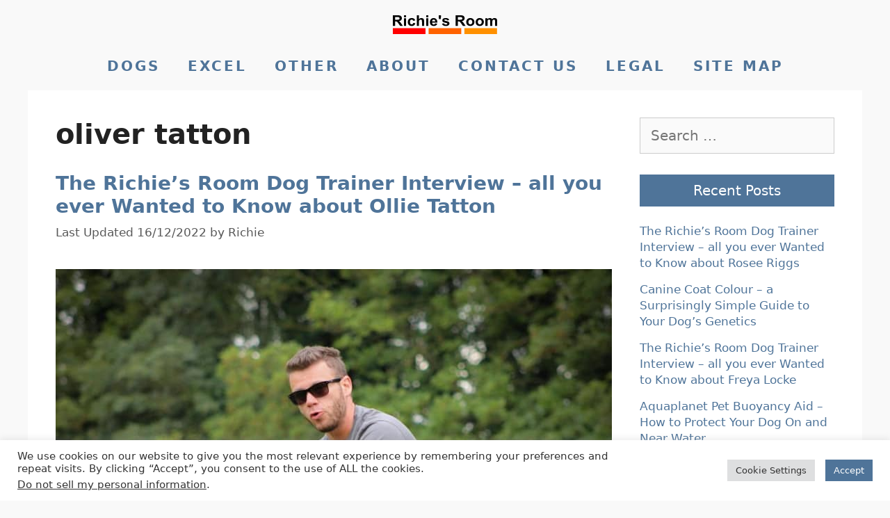

--- FILE ---
content_type: text/html; charset=UTF-8
request_url: https://richiesroom.com/tag/oliver-tatton/
body_size: 19998
content:
<!DOCTYPE html>
<html lang="en-GB">
<head>
	<meta charset="UTF-8">
	<title>Tag: oliver tatton &#x2d; Richie&#039;s Room</title>
	<style>img:is([sizes="auto" i], [sizes^="auto," i]) { contain-intrinsic-size: 3000px 1500px }</style>
	<meta name="viewport" content="width=device-width, initial-scale=1">
<!-- The SEO Framework by Sybre Waaijer -->
<meta name="robots" content="noindex,max-snippet:-1,max-image-preview:standard,max-video-preview:-1" />
<meta property="og:type" content="website" />
<meta property="og:locale" content="en_GB" />
<meta property="og:site_name" content="Richie&#039;s Room" />
<meta property="og:title" content="Tag: oliver tatton &#x2d; Richie&#039;s Room" />
<meta property="og:url" content="https://richiesroom.com/tag/oliver-tatton/" />
<meta name="twitter:card" content="summary_large_image" />
<meta name="twitter:site" content="@Richies_Room" />
<meta name="twitter:title" content="Tag: oliver tatton &#x2d; Richie&#039;s Room" />
<meta name="google-site-verification" content="cbIEVengyQoaEIXiNphcMPO9CyhBfBdW885HdFs4Uac" />
<meta name="msvalidate.01" content="4929CBD56177B43DC1C073CB3B0FCDCD" />
<script type="application/ld+json">{"@context":"https://schema.org","@graph":[{"@type":"WebSite","@id":"https://richiesroom.com/#/schema/WebSite","url":"https://richiesroom.com/","name":"Richie&#039;s Room","description":"All things related to dogs","inLanguage":"en-GB","potentialAction":{"@type":"SearchAction","target":{"@type":"EntryPoint","urlTemplate":"https://richiesroom.com/search/{search_term_string}/"},"query-input":"required name=search_term_string"},"publisher":{"@type":"Organization","@id":"https://richiesroom.com/#/schema/Organization","name":"Richie&#039;s Room","url":"https://richiesroom.com/"}},{"@type":"CollectionPage","@id":"https://richiesroom.com/tag/oliver-tatton/","url":"https://richiesroom.com/tag/oliver-tatton/","name":"Tag: oliver tatton &#x2d; Richie&#039;s Room","inLanguage":"en-GB","isPartOf":{"@id":"https://richiesroom.com/#/schema/WebSite"},"breadcrumb":{"@type":"BreadcrumbList","@id":"https://richiesroom.com/#/schema/BreadcrumbList","itemListElement":[{"@type":"ListItem","position":1,"item":"https://richiesroom.com/","name":"Richie&#039;s Room"},{"@type":"ListItem","position":2,"name":"Tag: oliver tatton"}]}}]}</script>
<!-- / The SEO Framework by Sybre Waaijer | 9.46ms meta | 5.45ms boot -->

<link rel="alternate" type="application/rss+xml" title="Richie&#039;s Room &raquo; Feed" href="https://richiesroom.com/feed/" />
<link rel="alternate" type="application/rss+xml" title="Richie&#039;s Room &raquo; Comments Feed" href="https://richiesroom.com/comments/feed/" />
<link rel="alternate" type="application/rss+xml" title="Richie&#039;s Room &raquo; oliver tatton Tag Feed" href="https://richiesroom.com/tag/oliver-tatton/feed/" />

<link rel='stylesheet' id='structured-content-frontend-css' href='https://richiesroom.com/wp-content/plugins/structured-content/dist/blocks.style.build.css?ver=1.7.0' media='all' />
<link rel='stylesheet' id='wp-block-library-css' href='https://richiesroom.com/wp-includes/css/dist/block-library/style.min.css?ver=6.8.2' media='all' />
<style id='classic-theme-styles-inline-css'>
/*! This file is auto-generated */
.wp-block-button__link{color:#fff;background-color:#32373c;border-radius:9999px;box-shadow:none;text-decoration:none;padding:calc(.667em + 2px) calc(1.333em + 2px);font-size:1.125em}.wp-block-file__button{background:#32373c;color:#fff;text-decoration:none}
</style>
<style id='global-styles-inline-css'>
:root{--wp--preset--aspect-ratio--square: 1;--wp--preset--aspect-ratio--4-3: 4/3;--wp--preset--aspect-ratio--3-4: 3/4;--wp--preset--aspect-ratio--3-2: 3/2;--wp--preset--aspect-ratio--2-3: 2/3;--wp--preset--aspect-ratio--16-9: 16/9;--wp--preset--aspect-ratio--9-16: 9/16;--wp--preset--color--black: #000000;--wp--preset--color--cyan-bluish-gray: #abb8c3;--wp--preset--color--white: #ffffff;--wp--preset--color--pale-pink: #f78da7;--wp--preset--color--vivid-red: #cf2e2e;--wp--preset--color--luminous-vivid-orange: #ff6900;--wp--preset--color--luminous-vivid-amber: #fcb900;--wp--preset--color--light-green-cyan: #7bdcb5;--wp--preset--color--vivid-green-cyan: #00d084;--wp--preset--color--pale-cyan-blue: #8ed1fc;--wp--preset--color--vivid-cyan-blue: #0693e3;--wp--preset--color--vivid-purple: #9b51e0;--wp--preset--color--contrast: var(--contrast);--wp--preset--color--contrast-2: var(--contrast-2);--wp--preset--color--contrast-3: var(--contrast-3);--wp--preset--color--base: var(--base);--wp--preset--color--base-2: var(--base-2);--wp--preset--color--base-3: var(--base-3);--wp--preset--color--accent: var(--accent);--wp--preset--gradient--vivid-cyan-blue-to-vivid-purple: linear-gradient(135deg,rgba(6,147,227,1) 0%,rgb(155,81,224) 100%);--wp--preset--gradient--light-green-cyan-to-vivid-green-cyan: linear-gradient(135deg,rgb(122,220,180) 0%,rgb(0,208,130) 100%);--wp--preset--gradient--luminous-vivid-amber-to-luminous-vivid-orange: linear-gradient(135deg,rgba(252,185,0,1) 0%,rgba(255,105,0,1) 100%);--wp--preset--gradient--luminous-vivid-orange-to-vivid-red: linear-gradient(135deg,rgba(255,105,0,1) 0%,rgb(207,46,46) 100%);--wp--preset--gradient--very-light-gray-to-cyan-bluish-gray: linear-gradient(135deg,rgb(238,238,238) 0%,rgb(169,184,195) 100%);--wp--preset--gradient--cool-to-warm-spectrum: linear-gradient(135deg,rgb(74,234,220) 0%,rgb(151,120,209) 20%,rgb(207,42,186) 40%,rgb(238,44,130) 60%,rgb(251,105,98) 80%,rgb(254,248,76) 100%);--wp--preset--gradient--blush-light-purple: linear-gradient(135deg,rgb(255,206,236) 0%,rgb(152,150,240) 100%);--wp--preset--gradient--blush-bordeaux: linear-gradient(135deg,rgb(254,205,165) 0%,rgb(254,45,45) 50%,rgb(107,0,62) 100%);--wp--preset--gradient--luminous-dusk: linear-gradient(135deg,rgb(255,203,112) 0%,rgb(199,81,192) 50%,rgb(65,88,208) 100%);--wp--preset--gradient--pale-ocean: linear-gradient(135deg,rgb(255,245,203) 0%,rgb(182,227,212) 50%,rgb(51,167,181) 100%);--wp--preset--gradient--electric-grass: linear-gradient(135deg,rgb(202,248,128) 0%,rgb(113,206,126) 100%);--wp--preset--gradient--midnight: linear-gradient(135deg,rgb(2,3,129) 0%,rgb(40,116,252) 100%);--wp--preset--font-size--small: 13px;--wp--preset--font-size--medium: 20px;--wp--preset--font-size--large: 36px;--wp--preset--font-size--x-large: 42px;--wp--preset--spacing--20: 0.44rem;--wp--preset--spacing--30: 0.67rem;--wp--preset--spacing--40: 1rem;--wp--preset--spacing--50: 1.5rem;--wp--preset--spacing--60: 2.25rem;--wp--preset--spacing--70: 3.38rem;--wp--preset--spacing--80: 5.06rem;--wp--preset--shadow--natural: 6px 6px 9px rgba(0, 0, 0, 0.2);--wp--preset--shadow--deep: 12px 12px 50px rgba(0, 0, 0, 0.4);--wp--preset--shadow--sharp: 6px 6px 0px rgba(0, 0, 0, 0.2);--wp--preset--shadow--outlined: 6px 6px 0px -3px rgba(255, 255, 255, 1), 6px 6px rgba(0, 0, 0, 1);--wp--preset--shadow--crisp: 6px 6px 0px rgba(0, 0, 0, 1);}:where(.is-layout-flex){gap: 0.5em;}:where(.is-layout-grid){gap: 0.5em;}body .is-layout-flex{display: flex;}.is-layout-flex{flex-wrap: wrap;align-items: center;}.is-layout-flex > :is(*, div){margin: 0;}body .is-layout-grid{display: grid;}.is-layout-grid > :is(*, div){margin: 0;}:where(.wp-block-columns.is-layout-flex){gap: 2em;}:where(.wp-block-columns.is-layout-grid){gap: 2em;}:where(.wp-block-post-template.is-layout-flex){gap: 1.25em;}:where(.wp-block-post-template.is-layout-grid){gap: 1.25em;}.has-black-color{color: var(--wp--preset--color--black) !important;}.has-cyan-bluish-gray-color{color: var(--wp--preset--color--cyan-bluish-gray) !important;}.has-white-color{color: var(--wp--preset--color--white) !important;}.has-pale-pink-color{color: var(--wp--preset--color--pale-pink) !important;}.has-vivid-red-color{color: var(--wp--preset--color--vivid-red) !important;}.has-luminous-vivid-orange-color{color: var(--wp--preset--color--luminous-vivid-orange) !important;}.has-luminous-vivid-amber-color{color: var(--wp--preset--color--luminous-vivid-amber) !important;}.has-light-green-cyan-color{color: var(--wp--preset--color--light-green-cyan) !important;}.has-vivid-green-cyan-color{color: var(--wp--preset--color--vivid-green-cyan) !important;}.has-pale-cyan-blue-color{color: var(--wp--preset--color--pale-cyan-blue) !important;}.has-vivid-cyan-blue-color{color: var(--wp--preset--color--vivid-cyan-blue) !important;}.has-vivid-purple-color{color: var(--wp--preset--color--vivid-purple) !important;}.has-black-background-color{background-color: var(--wp--preset--color--black) !important;}.has-cyan-bluish-gray-background-color{background-color: var(--wp--preset--color--cyan-bluish-gray) !important;}.has-white-background-color{background-color: var(--wp--preset--color--white) !important;}.has-pale-pink-background-color{background-color: var(--wp--preset--color--pale-pink) !important;}.has-vivid-red-background-color{background-color: var(--wp--preset--color--vivid-red) !important;}.has-luminous-vivid-orange-background-color{background-color: var(--wp--preset--color--luminous-vivid-orange) !important;}.has-luminous-vivid-amber-background-color{background-color: var(--wp--preset--color--luminous-vivid-amber) !important;}.has-light-green-cyan-background-color{background-color: var(--wp--preset--color--light-green-cyan) !important;}.has-vivid-green-cyan-background-color{background-color: var(--wp--preset--color--vivid-green-cyan) !important;}.has-pale-cyan-blue-background-color{background-color: var(--wp--preset--color--pale-cyan-blue) !important;}.has-vivid-cyan-blue-background-color{background-color: var(--wp--preset--color--vivid-cyan-blue) !important;}.has-vivid-purple-background-color{background-color: var(--wp--preset--color--vivid-purple) !important;}.has-black-border-color{border-color: var(--wp--preset--color--black) !important;}.has-cyan-bluish-gray-border-color{border-color: var(--wp--preset--color--cyan-bluish-gray) !important;}.has-white-border-color{border-color: var(--wp--preset--color--white) !important;}.has-pale-pink-border-color{border-color: var(--wp--preset--color--pale-pink) !important;}.has-vivid-red-border-color{border-color: var(--wp--preset--color--vivid-red) !important;}.has-luminous-vivid-orange-border-color{border-color: var(--wp--preset--color--luminous-vivid-orange) !important;}.has-luminous-vivid-amber-border-color{border-color: var(--wp--preset--color--luminous-vivid-amber) !important;}.has-light-green-cyan-border-color{border-color: var(--wp--preset--color--light-green-cyan) !important;}.has-vivid-green-cyan-border-color{border-color: var(--wp--preset--color--vivid-green-cyan) !important;}.has-pale-cyan-blue-border-color{border-color: var(--wp--preset--color--pale-cyan-blue) !important;}.has-vivid-cyan-blue-border-color{border-color: var(--wp--preset--color--vivid-cyan-blue) !important;}.has-vivid-purple-border-color{border-color: var(--wp--preset--color--vivid-purple) !important;}.has-vivid-cyan-blue-to-vivid-purple-gradient-background{background: var(--wp--preset--gradient--vivid-cyan-blue-to-vivid-purple) !important;}.has-light-green-cyan-to-vivid-green-cyan-gradient-background{background: var(--wp--preset--gradient--light-green-cyan-to-vivid-green-cyan) !important;}.has-luminous-vivid-amber-to-luminous-vivid-orange-gradient-background{background: var(--wp--preset--gradient--luminous-vivid-amber-to-luminous-vivid-orange) !important;}.has-luminous-vivid-orange-to-vivid-red-gradient-background{background: var(--wp--preset--gradient--luminous-vivid-orange-to-vivid-red) !important;}.has-very-light-gray-to-cyan-bluish-gray-gradient-background{background: var(--wp--preset--gradient--very-light-gray-to-cyan-bluish-gray) !important;}.has-cool-to-warm-spectrum-gradient-background{background: var(--wp--preset--gradient--cool-to-warm-spectrum) !important;}.has-blush-light-purple-gradient-background{background: var(--wp--preset--gradient--blush-light-purple) !important;}.has-blush-bordeaux-gradient-background{background: var(--wp--preset--gradient--blush-bordeaux) !important;}.has-luminous-dusk-gradient-background{background: var(--wp--preset--gradient--luminous-dusk) !important;}.has-pale-ocean-gradient-background{background: var(--wp--preset--gradient--pale-ocean) !important;}.has-electric-grass-gradient-background{background: var(--wp--preset--gradient--electric-grass) !important;}.has-midnight-gradient-background{background: var(--wp--preset--gradient--midnight) !important;}.has-small-font-size{font-size: var(--wp--preset--font-size--small) !important;}.has-medium-font-size{font-size: var(--wp--preset--font-size--medium) !important;}.has-large-font-size{font-size: var(--wp--preset--font-size--large) !important;}.has-x-large-font-size{font-size: var(--wp--preset--font-size--x-large) !important;}
:where(.wp-block-post-template.is-layout-flex){gap: 1.25em;}:where(.wp-block-post-template.is-layout-grid){gap: 1.25em;}
:where(.wp-block-columns.is-layout-flex){gap: 2em;}:where(.wp-block-columns.is-layout-grid){gap: 2em;}
:root :where(.wp-block-pullquote){font-size: 1.5em;line-height: 1.6;}
</style>
<link rel='stylesheet' id='cookie-law-info-css' href='https://richiesroom.com/wp-content/plugins/cookie-law-info/legacy/public/css/cookie-law-info-public.css?ver=3.3.4' media='all' />
<link rel='stylesheet' id='cookie-law-info-gdpr-css' href='https://richiesroom.com/wp-content/plugins/cookie-law-info/legacy/public/css/cookie-law-info-gdpr.css?ver=3.3.4' media='all' />
<link rel='stylesheet' id='flexy-breadcrumb-css' href='https://richiesroom.com/wp-content/plugins/flexy-breadcrumb/public/css/flexy-breadcrumb-public.css?ver=1.2.1' media='all' />
<link rel='stylesheet' id='wp-show-posts-css' href='https://richiesroom.com/wp-content/plugins/wp-show-posts/css/wp-show-posts.min.css?ver=1.2.0-alpha.3' media='all' />
<link rel='stylesheet' id='generate-style-css' href='https://richiesroom.com/wp-content/themes/generatepress/assets/css/all.min.css?ver=3.6.0' media='all' />
<style id='generate-style-inline-css'>
body{background-color:#f9f9f9;color:#222222;}a{color:#4f7499;}a:hover, a:focus, a:active{color:#8bbec1;}body .grid-container{max-width:1200px;}.wp-block-group__inner-container{max-width:1200px;margin-left:auto;margin-right:auto;}.site-header .header-image{width:150px;}:root{--contrast:#222222;--contrast-2:#575760;--contrast-3:#b2b2be;--base:#f0f0f0;--base-2:#f7f8f9;--base-3:#ffffff;--accent:#1e73be;}:root .has-contrast-color{color:var(--contrast);}:root .has-contrast-background-color{background-color:var(--contrast);}:root .has-contrast-2-color{color:var(--contrast-2);}:root .has-contrast-2-background-color{background-color:var(--contrast-2);}:root .has-contrast-3-color{color:var(--contrast-3);}:root .has-contrast-3-background-color{background-color:var(--contrast-3);}:root .has-base-color{color:var(--base);}:root .has-base-background-color{background-color:var(--base);}:root .has-base-2-color{color:var(--base-2);}:root .has-base-2-background-color{background-color:var(--base-2);}:root .has-base-3-color{color:var(--base-3);}:root .has-base-3-background-color{background-color:var(--base-3);}:root .has-accent-color{color:var(--accent);}:root .has-accent-background-color{background-color:var(--accent);}body, button, input, select, textarea{font-family:-apple-system, system-ui, BlinkMacSystemFont, "Segoe UI", Helvetica, Arial, sans-serif, "Apple Color Emoji", "Segoe UI Emoji", "Segoe UI Symbol";font-size:20px;}body{line-height:1.4;}p{margin-bottom:1.4em;}.entry-content > [class*="wp-block-"]:not(:last-child):not(.wp-block-heading){margin-bottom:1.4em;}.main-title{font-size:45px;}.main-navigation .main-nav ul ul li a{font-size:14px;}.sidebar .widget, .footer-widgets .widget{font-size:17px;}h1{font-weight:bold;font-size:40px;}h2{font-weight:bold;font-size:28px;}h3{font-weight:bold;font-size:24px;}h4{font-size:inherit;}h5{font-size:inherit;}@media (max-width:768px){.main-title{font-size:30px;}h1{font-size:30px;}h2{font-size:25px;}}.top-bar{background-color:#636363;color:#ffffff;}.top-bar a{color:#ffffff;}.top-bar a:hover{color:#303030;}.site-header{background-color:#ffffff;color:#3a3a3a;}.site-header a{color:#3a3a3a;}.main-title a,.main-title a:hover{color:#222222;}.site-description{color:#757575;}.main-navigation,.main-navigation ul ul{background-color:#222222;}.main-navigation .main-nav ul li a, .main-navigation .menu-toggle, .main-navigation .menu-bar-items{color:#ffffff;}.main-navigation .main-nav ul li:not([class*="current-menu-"]):hover > a, .main-navigation .main-nav ul li:not([class*="current-menu-"]):focus > a, .main-navigation .main-nav ul li.sfHover:not([class*="current-menu-"]) > a, .main-navigation .menu-bar-item:hover > a, .main-navigation .menu-bar-item.sfHover > a{color:#ffffff;background-color:#3f3f3f;}button.menu-toggle:hover,button.menu-toggle:focus,.main-navigation .mobile-bar-items a,.main-navigation .mobile-bar-items a:hover,.main-navigation .mobile-bar-items a:focus{color:#ffffff;}.main-navigation .main-nav ul li[class*="current-menu-"] > a{color:#ffffff;background-color:#3f3f3f;}.navigation-search input[type="search"],.navigation-search input[type="search"]:active, .navigation-search input[type="search"]:focus, .main-navigation .main-nav ul li.search-item.active > a, .main-navigation .menu-bar-items .search-item.active > a{color:#ffffff;background-color:#3f3f3f;}.main-navigation ul ul{background-color:#3f3f3f;}.main-navigation .main-nav ul ul li a{color:#ffffff;}.main-navigation .main-nav ul ul li:not([class*="current-menu-"]):hover > a,.main-navigation .main-nav ul ul li:not([class*="current-menu-"]):focus > a, .main-navigation .main-nav ul ul li.sfHover:not([class*="current-menu-"]) > a{color:#ffffff;background-color:#4f4f4f;}.main-navigation .main-nav ul ul li[class*="current-menu-"] > a{color:#ffffff;background-color:#4f4f4f;}.separate-containers .inside-article, .separate-containers .comments-area, .separate-containers .page-header, .one-container .container, .separate-containers .paging-navigation, .inside-page-header{background-color:#ffffff;}.entry-title a{color:#4f7499;}.entry-title a:hover{color:#8bbec1;}.entry-meta{color:#595959;}.entry-meta a{color:#595959;}.entry-meta a:hover{color:#1e73be;}.sidebar .widget{background-color:#ffffff;}.sidebar .widget .widget-title{color:#000000;}.footer-widgets{background-color:#ffffff;}.footer-widgets .widget-title{color:#000000;}.site-info{color:#ffffff;background-color:#222222;}.site-info a{color:#ffffff;}.site-info a:hover{color:#606060;}.footer-bar .widget_nav_menu .current-menu-item a{color:#606060;}input[type="text"],input[type="email"],input[type="url"],input[type="password"],input[type="search"],input[type="tel"],input[type="number"],textarea,select{color:#666666;background-color:#fafafa;border-color:#cccccc;}input[type="text"]:focus,input[type="email"]:focus,input[type="url"]:focus,input[type="password"]:focus,input[type="search"]:focus,input[type="tel"]:focus,input[type="number"]:focus,textarea:focus,select:focus{color:#666666;background-color:#ffffff;border-color:#bfbfbf;}button,html input[type="button"],input[type="reset"],input[type="submit"],a.button,a.wp-block-button__link:not(.has-background){color:#ffffff;background-color:#666666;}button:hover,html input[type="button"]:hover,input[type="reset"]:hover,input[type="submit"]:hover,a.button:hover,button:focus,html input[type="button"]:focus,input[type="reset"]:focus,input[type="submit"]:focus,a.button:focus,a.wp-block-button__link:not(.has-background):active,a.wp-block-button__link:not(.has-background):focus,a.wp-block-button__link:not(.has-background):hover{color:#ffffff;background-color:#3f3f3f;}a.generate-back-to-top{background-color:rgba( 0,0,0,0.4 );color:#ffffff;}a.generate-back-to-top:hover,a.generate-back-to-top:focus{background-color:rgba( 0,0,0,0.6 );color:#ffffff;}:root{--gp-search-modal-bg-color:var(--base-3);--gp-search-modal-text-color:var(--contrast);--gp-search-modal-overlay-bg-color:rgba(0,0,0,0.2);}@media (max-width:768px){.main-navigation .menu-bar-item:hover > a, .main-navigation .menu-bar-item.sfHover > a{background:none;color:#ffffff;}}.inside-top-bar{padding:10px;}.inside-header{padding:40px;}.site-main .wp-block-group__inner-container{padding:40px;}.entry-content .alignwide, body:not(.no-sidebar) .entry-content .alignfull{margin-left:-40px;width:calc(100% + 80px);max-width:calc(100% + 80px);}.rtl .menu-item-has-children .dropdown-menu-toggle{padding-left:20px;}.rtl .main-navigation .main-nav ul li.menu-item-has-children > a{padding-right:20px;}.site-info{padding:20px;}@media (max-width:768px){.separate-containers .inside-article, .separate-containers .comments-area, .separate-containers .page-header, .separate-containers .paging-navigation, .one-container .site-content, .inside-page-header{padding:30px;}.site-main .wp-block-group__inner-container{padding:30px;}.site-info{padding-right:10px;padding-left:10px;}.entry-content .alignwide, body:not(.no-sidebar) .entry-content .alignfull{margin-left:-30px;width:calc(100% + 60px);max-width:calc(100% + 60px);}}.one-container .sidebar .widget{padding:0px;}/* End cached CSS */@media (max-width:768px){.main-navigation .menu-toggle,.main-navigation .mobile-bar-items,.sidebar-nav-mobile:not(#sticky-placeholder){display:block;}.main-navigation ul,.gen-sidebar-nav{display:none;}[class*="nav-float-"] .site-header .inside-header > *{float:none;clear:both;}}
</style>
<style id='generateblocks-inline-css'>
:root{--gb-container-width:1200px;}.gb-container .wp-block-image img{vertical-align:middle;}.gb-grid-wrapper .wp-block-image{margin-bottom:0;}.gb-highlight{background:none;}.gb-shape{line-height:0;}
</style>
<script src="https://richiesroom.com/wp-includes/js/jquery/jquery.min.js?ver=3.7.1" id="jquery-core-js"></script>
<script id="cookie-law-info-js-extra">
var Cli_Data = {"nn_cookie_ids":[],"cookielist":[],"non_necessary_cookies":[],"ccpaEnabled":"1","ccpaRegionBased":"","ccpaBarEnabled":"","strictlyEnabled":["necessary","obligatoire"],"ccpaType":"ccpa_gdpr","js_blocking":"1","custom_integration":"","triggerDomRefresh":"","secure_cookies":""};
var cli_cookiebar_settings = {"animate_speed_hide":"500","animate_speed_show":"500","background":"#FFF","border":"#b1a6a6c2","border_on":"","button_1_button_colour":"#4f7499","button_1_button_hover":"#3f5d7a","button_1_link_colour":"#fff","button_1_as_button":"1","button_1_new_win":"","button_2_button_colour":"#333","button_2_button_hover":"#292929","button_2_link_colour":"#444","button_2_as_button":"","button_2_hidebar":"","button_3_button_colour":"#dedfe0","button_3_button_hover":"#b2b2b3","button_3_link_colour":"#333333","button_3_as_button":"1","button_3_new_win":"","button_4_button_colour":"#dedfe0","button_4_button_hover":"#b2b2b3","button_4_link_colour":"#333333","button_4_as_button":"1","button_7_button_colour":"#4f7499","button_7_button_hover":"#3f5d7a","button_7_link_colour":"#fff","button_7_as_button":"1","button_7_new_win":"","font_family":"inherit","header_fix":"","notify_animate_hide":"1","notify_animate_show":"","notify_div_id":"#cookie-law-info-bar","notify_position_horizontal":"right","notify_position_vertical":"bottom","scroll_close":"","scroll_close_reload":"","accept_close_reload":"","reject_close_reload":"","showagain_tab":"","showagain_background":"#fff","showagain_border":"#000","showagain_div_id":"#cookie-law-info-again","showagain_x_position":"100px","text":"#333333","show_once_yn":"","show_once":"10000","logging_on":"","as_popup":"","popup_overlay":"1","bar_heading_text":"","cookie_bar_as":"banner","popup_showagain_position":"bottom-right","widget_position":"left"};
var log_object = {"ajax_url":"https:\/\/richiesroom.com\/wp-admin\/admin-ajax.php"};
</script>
<script src="https://richiesroom.com/wp-content/plugins/cookie-law-info/legacy/public/js/cookie-law-info-public.js?ver=3.3.4" id="cookie-law-info-js"></script>
<script id="cookie-law-info-ccpa-js-extra">
var ccpa_data = {"opt_out_prompt":"Do you really wish to opt out?","opt_out_confirm":"Confirm","opt_out_cancel":"Cancel"};
</script>
<script src="https://richiesroom.com/wp-content/plugins/cookie-law-info/legacy/admin/modules/ccpa/assets/js/cookie-law-info-ccpa.js?ver=3.3.4" id="cookie-law-info-ccpa-js"></script>

            <style type="text/css">              
                
                /* Background color */
                .fbc-page .fbc-wrap .fbc-items {
                    background-color: #4f7499;
                }
                /* Items font size */
                .fbc-page .fbc-wrap .fbc-items li {
                    font-size: 16px;
                }
                
                /* Items' link color */
                .fbc-page .fbc-wrap .fbc-items li a {
                    color: #ffffff;                    
                }
                
                /* Seprator color */
                .fbc-page .fbc-wrap .fbc-items li .fbc-separator {
                    color: #8bbec1;
                }
                
                /* Active item & end-text color */
                .fbc-page .fbc-wrap .fbc-items li.active span,
                .fbc-page .fbc-wrap .fbc-items li .fbc-end-text {
                    color: #ffffff;
                    font-size: 16px;
                }
            </style>

            <style type="text/css" id="simple-css-output">/* || General CSS style guide |||||||||||||||||||||||||||||||||||||||| - Have a Table of Contents - Spacing: - Don't tab, use (2) spaces for indenting - Put spaces after colon and before brace brackets - Put line breaks between rulesets - Don't indent selectors - When grouping selectors, keep individual selectors to a single line - Put closing braces } on a new line - New line for each declaration - Formatting: - Use hex codes for colours - Limit use of shorhand declarations - Full declarations for margins, padding, borders - End all declarations with a ; - Lowercase all hex values (much easier to read) - shorthand preferred where possible eg #fff; cf #ffffff - Declaration order: Positioning (eg position: absolute; ) > Box model (eg display: block; ) > Typographic (eg font: normal 13px; ) > Visual (eg background-color: #f5f5f5; )> Misc (eg opacity: 1; ) - Commenting: - Add comments to make clear what is being done (helpful to others who read and you when reading in the future) - Add comments on line before relevant section of code - Use complete sentences for clarity where needed - Naming: - Use only lowercase for classes and use hypens(-) rather than underscores (_) - Avoid excessive shorthand if results in unclear description - But keep as succint as possible - General - Avoid use of !important if possible (can lead to sloppy coding) End of guide *//* || CSS Table of Contents |||||||||||||||||||||||||||||||||||||||| Constants General Styles Typography Header and Main Navigation Sidebar and Footer Utilities Breakpoints*//*/* || Constants |||||||||||||||||||||||||||||||||||||||| */:root { --bg-colour: #f9f9f9; /* off white */ --text-colour: #222222; /* nearly black */ --link-colour: #4f7499; /* blue */ --link-social-colour: #ffffff; /* white */ --link-hover-colour: #8bbec1; /* light blue */ --blog-title-colour: #4f7499; /* blue */ --blog-title-hover-colour: #8bbec1; /* light blue */ --nav-colour: #222222; /* nearly black */ --block-colour: #f5f5f5; /* grey */}/*/* || General Styles |||||||||||||||||||||||||||||||||||||||| *//* Format caption text for images */figcaption { font-size: .75em; text-align: center;}/* Adjust sizing of Structured Content FAQs */.sc_card { box-sizing: border-box;}/* Customise appearance of quotes */blockquote,blockquote.wp-block-quote { max-width: 550px; margin: 20px; padding: 20px; border: 5px solid var(--link-colour); font-size: 1em; color: var(--link-colour); background: var(--bg-colour); }.wp-block-quote cite { display: block; font-size: 1.1em; font-weight: bold;}/* Text to add before cite begins */.wp-block-quote cite::before { content: '— '}/* Format hyperlinks */a:link, a:visited { color: var(--link-colour);}a:hover, a:active { color: var(--link-hover-colour); text-decoration: underline;}a.wp-block-social-link-anchor:link, a.wp-block-social-link-anchor:visited { color: var(--link-social-colour); /* colour for social icons on Links page */}.single-post .inside-article .entry-content a { font-weight: bold;}/* Edit Published/Updated info */.posted-on .updated + .entry-date { display: none; /* inline to show */}.posted-on .entry-date:before { content: " Originally Published " ;}.posted-on .updated { display: inline-block;}.posted-on .updated:before { content: "Last Updated ";}/* Hide page titles */.page .entry-header { display: none;}/* Hide meta in blog page summary */.category .cat-links,.category .tags-links,.category .comments-link { display: none;}/* Hide meta at bottom of blog page */.tags-links, .cat-links { display:none;}/* Format 'Read More' blog excerpts */.read-more,.read-more:visited { display: table; background: none repeat scroll 0 0 var(--text-colour); margin-top: 1.5em; padding: 10px 20px; color: var(--link-social-colour);}.read-more:hover { background:var(--link-hover-colour); color:var(--link-social-colour);}/* Format blog post title */h1.entry-title { color: var(--link-colour);}/* Add colour block, with left border, to draw attention to particular section of text */.ColourBlock { overflow: hidden; border-left: 8px solid var(--link-colour); margin: 0 0 25px; padding: 20px; font-weight: bold; background-color: var(--block-colour);} .ColourBlock p { font-weight: bold;}.ColourBlockNB { overflow: hidden; border-left: 8px solid var(--link-colour); margin: 0 0 25px; padding: 20px; background-color: var(--block-colour);} .ColourBlockItalic { overflow: hidden; margin: 0 0 25px; padding: 5px; font-style: italic; font-weight: bold; background-color: var(--block-colour);} /* Add heading block */.HeadingBlock { overflow: hidden; margin: 0 0 25px; padding: 10px; text-align: center; font-size: 1.5em; font-weight: bold; background-color: var(--link-colour); color: var(--link-social-colour);} .HeadingBlock p { font-weight: bold;}/* Add intro colour block, with left border, for emphasis */.Intro { overflow: hidden; border-left: 8px solid #FF0000; margin: 0 0 25px; padding: 20px; font-weight: bold; background-color: var(--block-colour);} .IntroNB { overflow: hidden; border-left: 8px solid #FF0000; margin: 0 0 25px; padding: 20px; background-color: var(--block-colour);} .Intro p { font-weight: bold;}/* Add outro colour block, with left border, for emphasis */.Outro { overflow: hidden; border-left: 8px solid #FF9000; margin: 0 0 25px; padding: 20px; font-weight: bold; background-color: var(--block-colour);} .Outro p { font-weight: bold;}/* Add colour block for Photo Credit */.PhotoCredit { overflow: hidden; border: 1px solid #87ceeb; margin: 0 0 0px; padding: 5px; font-size: 0.9em; /* % of default font size */ background-color: #f0f8ff; color: var(--text-colour); } .PhotoCredit p { font-size: 0.75em; /* % of default font size */ color: #87ceeb; }/* Add VBA colour block, with left border, for emphasis */.VBA { overflow: hidden; border-left: 8px solid #fff5f4; margin: 0 0 25px; padding: 20px; font-weight: bold; background-color: #000000; color: #32cd32; } .VBA p { font-weight: bold;}/* Add colour block for Amazon Associate disclaimer */.Amazon { overflow: hidden; border: 1px solid #dcdcdc; /* Gainsboro */ margin: 0 0 0px; padding: 5px; font-size: 0.8em; /* % of default font size */ background-color: var(--bg-colour); color: var(--text-colour); } /* Add colour block for general affiliate disclaimer */.Affiliate { overflow: hidden; border: 1px solid #dcdcdc; /* Gainsboro */ margin: 0 0 0px; padding: 5px; font-size: 0.8em; /* % of default font size */ background-color: var(--bg-colour); color: var(--text-colour); } /*/* || Typography |||||||||||||||||||||||||||||||||||||||| *//* Custom title */.RRtitle { border-radius: 90px; padding: 30px; text-align: center; background: var(--link-colour); color: var(--link-social-colour);}/* Custom H2 and H3 heading styles - change to default h2 and h3 */.CustomH2 { border: 2px solid var(--link-colour); padding: 10px 10px 10px 10px; /* top, right, bottom, left */ color: var(--link-colour); background-color: var(--bg-colour); text-align: left;}.CustomH3 { color: var(--link-colour);}.CustomH2NoBdr { padding: 15px 15px 15px 15px; /* top, right, bottom, left */ color: var(--link-colour); background-color: var(--bg-colour); text-align: left;}/* Format H4-H6 */h4 { font-size: 22px; font-weight: bold; /* text-transform: uppercase; */}h5 { font-size: 20px; font-weight: bold; /* text-transform: uppercase; */}h6 { font-size: 19px; font-weight: bold; text-transform: uppercase; }/*/* || Header and Main Navigation |||||||||||||||||||||||||||||||||||||||| *//* Amend header padding */.inside-header { padding: 10px 0px 10px 0px; background-color: var(--bg-colour);}/* Align site logo */header .site-logo { float: none; /* left; */ padding-top: 10px;} /* Set size for svg logo */.site-logo { width: 150px;}@media (max-width: 768px) { .site-logo { width: 150px; }} .menu-toggle { font-size: 20px;}/* Change colours for menu items */.main-navigation .main-nav ul li.custom-color a { background-color: var(--bg-colour); color: var(--link-colour);}.main-navigation .main-nav ul li.custom-color:hover a { background-color: var(--bg-colour); color: var(--link-hover-colour);}/* Change font styling for menu items */.main-navigation li a { font-size: 20px; font-weight: 700; letter-spacing: 3px;}/* Remove white band above page image - .home makes it only apply to homepage */.home.one-container .site-content { padding-top: 30px;}/* Make main menu 'sticky' and format. See 'Breakpoints' section for code to ensure hyperlinks don't now over-shoot *//* Tab land OK a@900 but black edges @1200 */@media (min-width: 1200px) { .main-navigation { position: sticky; top: 60px; z-index: 99; text-align: center; padding: 5px; background-color: var(--bg-colour); }}/* Make header sticky too */@media (min-width: 1200px) { .site-header { position: sticky; top: 0; z-index: 999; }}/* Add Comments to Header Meta */.single .comments-link { display: inline;}/* Flexy Breadcrumbs */.fbc-page .fbc-wrap .fbc-items li:first-child { border-radius: 4px 0 0 4px; padding-left: 2px; padding-right: 2px;}.entry-meta { font-size: 85%; margin-top: .5em; margin-bottom: .5em; line-height: 1.5;}/* Don't display header, footer, or main menu on specified page *//* 3653 is the page id for the Links page */body.page-id-3653 .site-header, body.page-id-3653 .site-footer, body.page-id-3653 .main-navigation { display: none;}/*/* || Sidebar and Footer |||||||||||||||||||||||||||||||||||||||| *//* Widget title formatting */.sidebar .widget .widget-title { padding: 8px 8px 8px 8px; text-align: center; margin-bottom: 14px; color: white; background-color: var(--link-colour);}/* Format Recent Posts items */.sidebar li { padding: 10px 0px 10px 0px; /* Add separator between Recent Posts items *//* border-bottom: 1px solid #000000; */} /* Format footer text and links */.site-info { background-color: var(--link-colour); padding: 5px 5px 5px 5px;}.site-info a, .site-info a:visited { color: var(--link-social-colour);}.inside-site-info { padding: 5px 5px 5px 5px; color: var(--link--social-colour);}.inside-site-info a { color: var(--link-social-colour);}.inside-site-info a:hover { color: var(--link-hover-colour);}.copyright-bar { line-height: 2; font-size: 16px;}/*/* || WP Show Posts |||||||||||||||||||||||||||||||||||||||| *//* Add borders */.wp-show-posts-inner { padding: 20px; border: 1px solid #4f7499;}/* Make Read More appear on a new line */.wp-show-posts-entry-summary p a { display: block;}/*/* || Utilities |||||||||||||||||||||||||||||||||||||||| *//* Spacing between bullet points */.entry-content li:not(.wp-social-link) { margin-bottom: 1em;}/* Clear existing style then change colour & icon for bullet points */.entry-content ul li:not(.wp-social-link) { list-style: none; position: relative;}.entry-content ul li:not(.wp-social-link):before { content: "\2726"; /* replace U+ with \ */ position: absolute; left: -1.5em; padding-right: 5px; color: var(--link-colour);}/* Avoid application to recent posts */ul.wp-block-latest-posts.wp-block-latest-posts__list.is-grid.columns-3 li:before { position: absolute; list-style: none; content: "" }/* BG colour for list block named in Additional CSS Class */ul.block-bgcol { margin-left: 25px; padding-left: 30px; background: var(--block-colour);}/* ### Flexbox Table of Contents (TOC) ### *//* Universal box sizing with inheritance */html { box-sizing: border-box;}*, *:before, *:after { box-sizing: inherit;}/* Main container for TOC */.toc-container { width: 100%; display: flex; flex-direction: column; /* Because we have a column of row containers */ border: 4px solid var(--link-colour); padding-bottom: 30px; background-color: var(--bg-colour);}/* Row container for TOC */.toc-row { display: flex; padding: 0px 30px 0px 30px; line-height: 1.75;}/* Header item for TOC */.toc-header { text-align: center; padding-bottom: 10px; margin-bottom: 10px; font-size: 30px; font-weight: bold; color: var(--link-social-colour); background-color: var(--link-colour);}/* Data items for TOC - numbers */.toc-number { flex: none; /* width: 7%; using a percentage value caused wrapping on mobile */ width: 40px; font-size: 22px; font-weight: bold; color: var(--link-colour);}.toc-sub-number { flex: none; width: 90px; text-indent: 40px; font-size: 20px; font-weight: bold; color: var(--link-colour);}/* Data items for TOC - chapter titles */.toc-title { font-size: 22px; font-weight: bold;}.toc-sub-title { font-size: 20px; font-weight: bold;}/* Hyperlink formatting for titles */a.toc:link, a.toc:visited { color: var(--link-colour);}a.toc:hover, a.toc:active { text-decoration: underline; color: var(--link-hover-colour);}a.toc2:link, a.toc2:visited { color: var(--link-colour);}a.toc2:hover, a.toc2:active { text-decoration: underline; color: var(--link-hover-colour);}/* Rating stars */[data-star] { font-size:30px; font-style:normal; display:inline-block; position: relative; unicode-bidi: bidi-override;}[data-star]::before { display:block; content: '★★★★★'; color: #ddd;}[data-star]::after { position:absolute; top:0; content: '★★★★★'; width: 0; color: orange; overflow:hidden; height:100%; display: flex;}[data-star^="0.1"]::after,[data-star^=".1"]::after{width:2%}[data-star^="0.2"]::after,[data-star^=".2"]::after{width:4%}[data-star^="0.3"]::after,[data-star^=".3"]::after{width:6%}[data-star^="0.4"]::after,[data-star^=".4"]::after{width:8%}[data-star^="0.5"]::after,[data-star^=".5"]::after{width:10%}[data-star^="0.6"]::after,[data-star^=".6"]::after{width:12%}[data-star^="0.7"]::after,[data-star^=".7"]::after{width:14%}[data-star^="0.8"]::after,[data-star^=".8"]::after{width:16%}[data-star^="0.9"]::after,[data-star^=".9"]::after{width:18%}[data-star^="1"]::after{width:20%}[data-star^="1.1"]::after{width:22%}[data-star^="1.2"]::after{width:24%}[data-star^="1.3"]::after{width:26%}[data-star^="1.4"]::after{width:28%}[data-star^="1.5"]::after{width:30%}[data-star^="1.6"]::after{width:32%}[data-star^="1.7"]::after{width:34%}[data-star^="1.8"]::after{width:36%}[data-star^="1.9"]::after{width:38%}[data-star^="2"]::after{width:40%}[data-star^="2.1"]::after{width:42%}[data-star^="2.2"]::after{width:44%}[data-star^="2.3"]::after{width:46%}[data-star^="2.4"]::after{width:48%}[data-star^="2.5"]::after{width:50%}[data-star^="2.6"]::after{width:52%}[data-star^="2.7"]::after{width:54%}[data-star^="2.8"]::after{width:56%}[data-star^="2.9"]::after{width:58%}[data-star^="3"]::after{width:60%}[data-star^="3.1"]::after{width:62%}[data-star^="3.2"]::after{width:64%}[data-star^="3.3"]::after{width:66%}[data-star^="3.4"]::after{width:68%}[data-star^="3.5"]::after{width:70%}[data-star^="3.6"]::after{width:72%}[data-star^="3.7"]::after{width:74%}[data-star^="3.8"]::after{width:76%}[data-star^="3.9"]::after{width:78%}[data-star^="4"]::after{width:80%}[data-star^="4.1"]::after{width:82%}[data-star^="4.2"]::after{width:84%}[data-star^="4.3"]::after{width:86%}[data-star^="4.4"]::after{width:88%}[data-star^="4.5"]::after{width:90%}[data-star^="4.6"]::after{width:92%}[data-star^="4.7"]::after{width:94%}[data-star^="4.8"]::after{width:96%}[data-star^="4.9"]::after{width:98%}[data-star^="5"]::after{width:100%}/*/* || Breakpoints |||||||||||||||||||||||||||||||||||||||| *//* ## https://www.freecodecamp.org/news/the-100-correct-way-to-do-css-breakpoints-88d6a5ba1862/ ## *//* ## Sizing ## - Phone @media (max-width: 599px) { @content; } - Tablet-portrait @media (min-width: 600px) { @content; } - Tablet-landscape @media (min-width: 900px) { @content; } - Desktop @media (min-width: 1200px) { @content; } - Big-desktop @media (min-width: 1800px) { @content; }*//* ### Phone ### */@media only screen and (max-width: 599px) { /* Fix text wrap on image issue on mobile */ .wp-block-image .alignleft, .wp-block-image .alignright { float: none; } /* Ensure that hyperlinks don't now over-shoot because of sticky header */ .anchor{ display: block; height: 1px; /*same height as header*/ margin-top: -1px; /*same height as header*/ visibility: hidden; }}/* ### Tablet-portrait ### */@media (min-width: 600px) and (max-width: 899px) { /* Ensure that hyperlinks don't now over-shoot because of sticky header */ .anchor{ display: block; height: 40px; /*same height as header*/ margin-top: -40px; /*same height as header*/ visibility: hidden; }}/* ### Tablet-landscape ### */@media (min-width: 900px) and (max-width: 1199px) { /* Ensure that hyperlinks don't now over-shoot because of sticky header */ .anchor{ display: block; height: 50px; /*same height as header*/ margin-top: -50px; /*same height as header*/ visibility: hidden; } .inside-right-sidebar aside:last-child { position: -webkit-sticky; position: sticky; top: 10px; /*Adjust position */ } .main-navigation, .main-navigation ul ul { background-color: var(--bg-colour);}}/* ### Tablet-landscape AND above ### */@media (min-width: 900px) { /* Last widget sticky */ .site-content { display: flex; } /* Last widget sticky */ .inside-right-sidebar { height: 100%; } }/* ### Desktop ### */@media (min-width: 1200px) and (max-width: 1799px) { /* Ensure that hyperlinks don't now over-shoot because of sticky header */ .anchor{ display: block; height: 140px; /*same height as header*/ margin-top: -140px; /*same height as header*/ visibility: hidden; } .inside-right-sidebar aside:last-child { position: -webkit-sticky; position: sticky; top: 130px; /*Adjust position */ }}/* ### Big-desktop ### */@media (min-width: 1800px) { /* Ensure that hyperlinks don't now over-shoot because of sticky header */ .anchor{ display: block; height: 140px; /*same height as header*/ margin-top: -140px; /*same height as header*/ visibility: hidden; } .inside-right-sidebar aside:last-child { position: -webkit-sticky; position: sticky; top: 130px; /*Adjust position */ }}</style><link rel="icon" href="https://richiesroom.com/wp-content/uploads/2021/08/Favicon-480-opt.svg" sizes="32x32" />
<link rel="icon" href="https://richiesroom.com/wp-content/uploads/2021/08/Favicon-480-opt.svg" sizes="192x192" />
<link rel="apple-touch-icon" href="https://richiesroom.com/wp-content/uploads/2021/08/Favicon-480-opt.svg" />
<meta name="msapplication-TileImage" content="https://richiesroom.com/wp-content/uploads/2021/08/Favicon-480-opt.svg" />
</head>

<body class="archive tag tag-oliver-tatton tag-164 wp-custom-logo wp-embed-responsive wp-theme-generatepress right-sidebar nav-below-header one-container contained-header active-footer-widgets-3 nav-aligned-center header-aligned-center dropdown-hover" itemtype="https://schema.org/Blog" itemscope>
	<a class="screen-reader-text skip-link" href="#content" title="Skip to content">Skip to content</a>		<header class="site-header grid-container grid-parent" id="masthead" aria-label="Site"  itemtype="https://schema.org/WPHeader" itemscope>
			<div class="inside-header grid-container grid-parent">
				<div class="site-logo">
					<a href="https://richiesroom.com/" rel="home">
						<img  class="header-image is-logo-image" alt="Richie&#039;s Room" src="https://richiesroom.com/wp-content/uploads/2021/08/Logo-RR-plain-opt.svg" srcset="https://richiesroom.com/wp-content/uploads/2021/08/Logo-RR-plain-opt.svg 1x, https://richiesroom.com/wp-content/uploads/2021/08/Logo-RR-plain-opt.svg 2x" width="150" height="27" />
					</a>
				</div>			</div>
		</header>
				<nav class="main-navigation grid-container grid-parent sub-menu-right" id="site-navigation" aria-label="Primary"  itemtype="https://schema.org/SiteNavigationElement" itemscope>
			<div class="inside-navigation grid-container grid-parent">
								<button class="menu-toggle" aria-controls="primary-menu" aria-expanded="false">
					<span class="gp-icon icon-menu-bars"><svg viewBox="0 0 512 512" aria-hidden="true" xmlns="http://www.w3.org/2000/svg" width="1em" height="1em"><path d="M0 96c0-13.255 10.745-24 24-24h464c13.255 0 24 10.745 24 24s-10.745 24-24 24H24c-13.255 0-24-10.745-24-24zm0 160c0-13.255 10.745-24 24-24h464c13.255 0 24 10.745 24 24s-10.745 24-24 24H24c-13.255 0-24-10.745-24-24zm0 160c0-13.255 10.745-24 24-24h464c13.255 0 24 10.745 24 24s-10.745 24-24 24H24c-13.255 0-24-10.745-24-24z" /></svg><svg viewBox="0 0 512 512" aria-hidden="true" xmlns="http://www.w3.org/2000/svg" width="1em" height="1em"><path d="M71.029 71.029c9.373-9.372 24.569-9.372 33.942 0L256 222.059l151.029-151.03c9.373-9.372 24.569-9.372 33.942 0 9.372 9.373 9.372 24.569 0 33.942L289.941 256l151.03 151.029c9.372 9.373 9.372 24.569 0 33.942-9.373 9.372-24.569 9.372-33.942 0L256 289.941l-151.029 151.03c-9.373 9.372-24.569 9.372-33.942 0-9.372-9.373-9.372-24.569 0-33.942L222.059 256 71.029 104.971c-9.372-9.373-9.372-24.569 0-33.942z" /></svg></span><span class="mobile-menu">Menu</span>				</button>
				<div id="primary-menu" class="main-nav"><ul id="menu-main_menu" class=" menu sf-menu"><li id="menu-item-25" class="custom-color menu-item menu-item-type-taxonomy menu-item-object-category menu-item-25"><a href="https://richiesroom.com/Blogs/dogs/">DOGS</a></li>
<li id="menu-item-26" class="custom-color menu-item menu-item-type-taxonomy menu-item-object-category menu-item-26"><a href="https://richiesroom.com/Blogs/excel/">EXCEL</a></li>
<li id="menu-item-643" class="custom-color menu-item menu-item-type-taxonomy menu-item-object-category menu-item-643"><a href="https://richiesroom.com/Blogs/other/">OTHER</a></li>
<li id="menu-item-19" class="custom-color menu-item menu-item-type-post_type menu-item-object-page menu-item-19"><a href="https://richiesroom.com/about/">ABOUT</a></li>
<li id="menu-item-2560" class="custom-color menu-item menu-item-type-post_type menu-item-object-page menu-item-2560"><a href="https://richiesroom.com/contact-us/">CONTACT US</a></li>
<li id="menu-item-672" class="custom-color menu-item menu-item-type-post_type menu-item-object-page menu-item-672"><a href="https://richiesroom.com/legal/">LEGAL</a></li>
<li id="menu-item-973" class="custom-color menu-item menu-item-type-post_type menu-item-object-page menu-item-973"><a href="https://richiesroom.com/site-map/">SITE MAP</a></li>
</ul></div>			</div>
		</nav>
		
	<div class="site grid-container container hfeed grid-parent" id="page">
				<div class="site-content" id="content">
			
	<div class="content-area grid-parent mobile-grid-100 grid-75 tablet-grid-75" id="primary">
		<main class="site-main" id="main">
					<header class="page-header" aria-label="Page">
			
			<h1 class="page-title">
				oliver tatton			</h1>

					</header>
		<article id="post-4591" class="post-4591 post type-post status-publish format-standard has-post-thumbnail hentry category-dogs category-training tag-cesar-millan tag-dog-trainer tag-dog-trainer-interview tag-interview-with-a-dog-trainer tag-oliver-tatton tag-ollie-tatton tag-richies-room-dog-trainer-interview tag-victoria-stilwell" itemtype="https://schema.org/CreativeWork" itemscope>
	<div class="inside-article">
					<header class="entry-header">
				<h2 class="entry-title" itemprop="headline"><a href="https://richiesroom.com/dog-trainer-interview-ollie-tatton/" rel="bookmark">The Richie&#8217;s Room Dog Trainer Interview &#8211; all you ever Wanted to Know about Ollie Tatton</a></h2>		<div class="entry-meta">
			<span class="posted-on"><time class="updated" datetime="2022-12-16T07:59:20+00:00" itemprop="dateModified">16/12/2022</time><time class="entry-date published" datetime="2021-11-06T11:30:35+00:00" itemprop="datePublished">06/11/2021</time></span> <span class="byline"><span class="author vcard" itemtype="http://schema.org/Person" itemscope="itemscope" itemprop="author">by <span class="fn n author-name" itemprop="name">Richie</span></span></span>		</div>
					</header>
			<div class="post-image">
						
						<a href="https://richiesroom.com/dog-trainer-interview-ollie-tatton/">
							<img width="800" height="533" src="https://richiesroom.com/wp-content/uploads/2021/10/dog-trainer-interview-ollie-tatton-seated-ollie-explaining-featured-img.jpg" class="attachment-full size-full wp-post-image" alt="dog trainer interview ollie tatton - seated ollie explaining - featured-img" itemprop="image" decoding="async" fetchpriority="high" srcset="https://richiesroom.com/wp-content/uploads/2021/10/dog-trainer-interview-ollie-tatton-seated-ollie-explaining-featured-img.jpg 800w, https://richiesroom.com/wp-content/uploads/2021/10/dog-trainer-interview-ollie-tatton-seated-ollie-explaining-featured-img-300x200.jpg 300w, https://richiesroom.com/wp-content/uploads/2021/10/dog-trainer-interview-ollie-tatton-seated-ollie-explaining-featured-img-768x512.jpg 768w" sizes="(max-width: 800px) 100vw, 800px" />
						</a>
					</div>
			<div class="entry-summary" itemprop="text">
				<p>How well do we really know the people who help us to train our dogs and to manage any behavioural issues that they may have?  Introducing &#8230; Ollie Tatton. <a href="https://richiesroom.com/dog-trainer-interview-ollie-tatton/">Read more</a></p>
			</div>

				<footer class="entry-meta" aria-label="Entry meta">
			<span class="cat-links"><span class="gp-icon icon-categories"><svg viewBox="0 0 512 512" aria-hidden="true" xmlns="http://www.w3.org/2000/svg" width="1em" height="1em"><path d="M0 112c0-26.51 21.49-48 48-48h110.014a48 48 0 0143.592 27.907l12.349 26.791A16 16 0 00228.486 128H464c26.51 0 48 21.49 48 48v224c0 26.51-21.49 48-48 48H48c-26.51 0-48-21.49-48-48V112z" /></svg></span><span class="screen-reader-text">Categories </span><a href="https://richiesroom.com/Blogs/dogs/" rel="category tag">Dogs</a>, <a href="https://richiesroom.com/Blogs/dogs/training/" rel="category tag">Training</a></span> <span class="tags-links"><span class="gp-icon icon-tags"><svg viewBox="0 0 512 512" aria-hidden="true" xmlns="http://www.w3.org/2000/svg" width="1em" height="1em"><path d="M20 39.5c-8.836 0-16 7.163-16 16v176c0 4.243 1.686 8.313 4.687 11.314l224 224c6.248 6.248 16.378 6.248 22.626 0l176-176c6.244-6.244 6.25-16.364.013-22.615l-223.5-224A15.999 15.999 0 00196.5 39.5H20zm56 96c0-13.255 10.745-24 24-24s24 10.745 24 24-10.745 24-24 24-24-10.745-24-24z"/><path d="M259.515 43.015c4.686-4.687 12.284-4.687 16.97 0l228 228c4.686 4.686 4.686 12.284 0 16.97l-180 180c-4.686 4.687-12.284 4.687-16.97 0-4.686-4.686-4.686-12.284 0-16.97L479.029 279.5 259.515 59.985c-4.686-4.686-4.686-12.284 0-16.97z" /></svg></span><span class="screen-reader-text">Tags </span><a href="https://richiesroom.com/tag/cesar-millan/" rel="tag">cesar millan</a>, <a href="https://richiesroom.com/tag/dog-trainer/" rel="tag">dog trainer</a>, <a href="https://richiesroom.com/tag/dog-trainer-interview/" rel="tag">dog trainer interview</a>, <a href="https://richiesroom.com/tag/interview-with-a-dog-trainer/" rel="tag">interview with a dog trainer</a>, <a href="https://richiesroom.com/tag/oliver-tatton/" rel="tag">oliver tatton</a>, <a href="https://richiesroom.com/tag/ollie-tatton/" rel="tag">ollie tatton</a>, <a href="https://richiesroom.com/tag/richies-room-dog-trainer-interview/" rel="tag">Richie&#039;s Room dog trainer interview</a>, <a href="https://richiesroom.com/tag/victoria-stilwell/" rel="tag">victoria stilwell</a></span> <span class="comments-link"> >>> <a href="https://richiesroom.com/dog-trainer-interview-ollie-tatton/#comments">26 Comments</a></span> 		</footer>
			</div>
</article>
		</main>
	</div>

	<div class="widget-area sidebar is-right-sidebar grid-25 tablet-grid-25 grid-parent" id="right-sidebar">
	<div class="inside-right-sidebar">
		<aside id="search-2" class="widget inner-padding widget_search"><form method="get" class="search-form" action="https://richiesroom.com/">
	<label>
		<span class="screen-reader-text">Search for:</span>
		<input type="search" class="search-field" placeholder="Search &hellip;" value="" name="s" title="Search for:">
	</label>
	<input type="submit" class="search-submit" value="Search"></form>
</aside>
		<aside id="recent-posts-2" class="widget inner-padding widget_recent_entries">
		<h2 class="widget-title">Recent Posts</h2>
		<ul>
											<li>
					<a href="https://richiesroom.com/dog-trainer-interview-rosee-riggs/">The Richie’s Room Dog Trainer Interview – all you ever Wanted to Know about Rosee Riggs</a>
									</li>
											<li>
					<a href="https://richiesroom.com/canine-coat-colour/">Canine Coat Colour – a Surprisingly Simple Guide to Your Dog&#8217;s Genetics</a>
									</li>
											<li>
					<a href="https://richiesroom.com/dog-trainer-interview-freya-locke/">The Richie&#8217;s Room Dog Trainer Interview &#8211; all you ever Wanted to Know about Freya Locke</a>
									</li>
											<li>
					<a href="https://richiesroom.com/aquaplanet-pet-buoyancy-aid/">Aquaplanet Pet Buoyancy Aid &#8211; How to Protect Your Dog On and Near Water</a>
									</li>
											<li>
					<a href="https://richiesroom.com/dog-trainer-interview-ollie-tatton/">The Richie&#8217;s Room Dog Trainer Interview &#8211; all you ever Wanted to Know about Ollie Tatton</a>
									</li>
											<li>
					<a href="https://richiesroom.com/scent-training-for-dogs/">Scent Training for Dogs &#8211; Discover Your Dog&#8217;s Sensory Secret &#038; How to Harness It</a>
									</li>
											<li>
					<a href="https://richiesroom.com/awesome-blogger-commendation/">Awesome Blogger Commendation</a>
									</li>
											<li>
					<a href="https://richiesroom.com/best-christmas-presents-for-dogs/">Best Christmas Presents for Dogs (not on the naughty list!) &#8211; Ideal Gifts for Xmas</a>
									</li>
											<li>
					<a href="https://richiesroom.com/audible-marking-in-dogs/">Audible Marking in Dogs.  What is it and Why Do Dogs Mark?</a>
									</li>
											<li>
					<a href="https://richiesroom.com/dog-trainer-interview-lisa-jackson/">The Richie&#8217;s Room Dog Trainer Interview &#8211; all you ever Wanted to Know about Lisa Jackson</a>
									</li>
					</ul>

		</aside><aside id="categories-2" class="widget inner-padding widget_categories"><h2 class="widget-title">Categories</h2>
			<ul>
					<li class="cat-item cat-item-3"><a href="https://richiesroom.com/Blogs/dogs/">Dogs</a>
<ul class='children'>
	<li class="cat-item cat-item-15"><a href="https://richiesroom.com/Blogs/dogs/health-behaviour/">Health and behaviour</a>
</li>
	<li class="cat-item cat-item-4"><a href="https://richiesroom.com/Blogs/dogs/puppies/">Puppies</a>
</li>
	<li class="cat-item cat-item-148"><a href="https://richiesroom.com/Blogs/dogs/sundry/">Sundry</a>
</li>
	<li class="cat-item cat-item-14"><a href="https://richiesroom.com/Blogs/dogs/training/">Training</a>
</li>
</ul>
</li>
	<li class="cat-item cat-item-5"><a href="https://richiesroom.com/Blogs/excel/">Excel</a>
<ul class='children'>
	<li class="cat-item cat-item-6"><a href="https://richiesroom.com/Blogs/excel/vba/">VBA</a>
</li>
</ul>
</li>
	<li class="cat-item cat-item-11"><a href="https://richiesroom.com/Blogs/other/">Other</a>
<ul class='children'>
	<li class="cat-item cat-item-97"><a href="https://richiesroom.com/Blogs/other/blogging/">Blogging</a>
</li>
	<li class="cat-item cat-item-18"><a href="https://richiesroom.com/Blogs/other/memory/">Memory</a>
</li>
</ul>
</li>
			</ul>

			</aside><aside id="text-2" class="widget inner-padding widget_text"><h2 class="widget-title">Newsletter Subscription</h2>			<div class="textwidget"><p>Hi there!</p>
<p>To receive a quick heads-up whenever a new blog post is made please sign-up to the <a href="https://www.subscribepage.com/richiesroomnewsletter" target="_blank" rel="noopener"><strong>Richie&#8217;s Room Newsletter</strong></a>.</p>
</div>
		</aside>	</div>
</div>

	</div>
</div>


<div class="site-footer grid-container grid-parent">
			<footer class="site-info" aria-label="Site"  itemtype="https://schema.org/WPFooter" itemscope>
			<div class="inside-site-info grid-container grid-parent">
								<div class="copyright-bar">
					Made with <a href="https://generatepress.com/?ref=3348" rel="nofollow"><strong>GeneratePress</strong></a> &nbsp;&nbsp;-&nbsp;&nbsp;Hosted with <a href="https://affiliate.k.io/go/yHbQhdvuxq" rel="nofollow"><strong>Krystal Hosting</strong></a><br> <strong>&copy; 2026 Richie's Room</strong>
    				</div>
			</div>
		</footer>
		</div>

<script type="speculationrules">
{"prefetch":[{"source":"document","where":{"and":[{"href_matches":"\/*"},{"not":{"href_matches":["\/wp-*.php","\/wp-admin\/*","\/wp-content\/uploads\/*","\/wp-content\/*","\/wp-content\/plugins\/*","\/wp-content\/themes\/generatepress\/*","\/*\\?(.+)"]}},{"not":{"selector_matches":"a[rel~=\"nofollow\"]"}},{"not":{"selector_matches":".no-prefetch, .no-prefetch a"}}]},"eagerness":"conservative"}]}
</script>
<a rel="nofollow" style="display:none" href="https://richiesroom.com/?blackhole=e2d2fbc3ad" title="Do NOT follow this link or you will be banned from the site!">Richie&#039;s Room</a>
<!--googleoff: all--><div id="cookie-law-info-bar" data-nosnippet="true"><span><div class="cli-bar-container cli-style-v2"><div class="cli-bar-message">We use cookies on our website to give you the most relevant experience by remembering your preferences and repeat visits. By clicking “Accept”, you consent to the use of ALL the cookies.</br><div class="wt-cli-ccpa-element"> <a style="color:#333333" class="wt-cli-ccpa-opt-out">Do not sell my personal information</a>.</div></div><div class="cli-bar-btn_container"><a role='button' class="medium cli-plugin-button cli-plugin-main-button cli_settings_button" style="margin:0px 10px 0px 5px">Cookie Settings</a><a role='button' data-cli_action="accept" id="cookie_action_close_header" class="medium cli-plugin-button cli-plugin-main-button cookie_action_close_header cli_action_button wt-cli-accept-btn" style="display:inline-block">Accept</a></div></div></span></div><div id="cookie-law-info-again" style="display:none" data-nosnippet="true"><span id="cookie_hdr_showagain">Manage consent</span></div><div class="cli-modal" data-nosnippet="true" id="cliSettingsPopup" tabindex="-1" role="dialog" aria-labelledby="cliSettingsPopup" aria-hidden="true">
  <div class="cli-modal-dialog" role="document">
	<div class="cli-modal-content cli-bar-popup">
		  <button type="button" class="cli-modal-close" id="cliModalClose">
			<svg class="" viewBox="0 0 24 24"><path d="M19 6.41l-1.41-1.41-5.59 5.59-5.59-5.59-1.41 1.41 5.59 5.59-5.59 5.59 1.41 1.41 5.59-5.59 5.59 5.59 1.41-1.41-5.59-5.59z"></path><path d="M0 0h24v24h-24z" fill="none"></path></svg>
			<span class="wt-cli-sr-only">Close</span>
		  </button>
		  <div class="cli-modal-body">
			<div class="cli-container-fluid cli-tab-container">
	<div class="cli-row">
		<div class="cli-col-12 cli-align-items-stretch cli-px-0">
			<div class="cli-privacy-overview">
				<h4>Privacy Overview</h4>				<div class="cli-privacy-content">
					<div class="cli-privacy-content-text">This website uses cookies to improve your experience while you navigate through the website. Out of these, the cookies that are categorized as necessary are stored on your browser as they are essential for the working of basic functionalities of the website. We also use third-party cookies that help us analyze and understand how you use this website. These cookies will be stored in your browser only with your consent. You also have the option to opt-out of these cookies. But opting out of some of these cookies may affect your browsing experience.</div>
				</div>
				<a class="cli-privacy-readmore" aria-label="Show more" role="button" data-readmore-text="Show more" data-readless-text="Show less"></a>			</div>
		</div>
		<div class="cli-col-12 cli-align-items-stretch cli-px-0 cli-tab-section-container">
												<div class="cli-tab-section">
						<div class="cli-tab-header">
							<a role="button" tabindex="0" class="cli-nav-link cli-settings-mobile" data-target="necessary" data-toggle="cli-toggle-tab">
								Necessary							</a>
															<div class="wt-cli-necessary-checkbox">
									<input type="checkbox" class="cli-user-preference-checkbox"  id="wt-cli-checkbox-necessary" data-id="checkbox-necessary" checked="checked"  />
									<label class="form-check-label" for="wt-cli-checkbox-necessary">Necessary</label>
								</div>
								<span class="cli-necessary-caption">Always Enabled</span>
													</div>
						<div class="cli-tab-content">
							<div class="cli-tab-pane cli-fade" data-id="necessary">
								<div class="wt-cli-cookie-description">
									Necessary cookies are absolutely essential for the website to function properly. These cookies ensure basic functionalities and security features of the website, anonymously.
<table class="cookielawinfo-row-cat-table cookielawinfo-winter"><thead><tr><th class="cookielawinfo-column-1">Cookie</th><th class="cookielawinfo-column-3">Duration</th><th class="cookielawinfo-column-4">Description</th></tr></thead><tbody><tr class="cookielawinfo-row"><td class="cookielawinfo-column-1">cookielawinfo-checkbox-analytics</td><td class="cookielawinfo-column-3">11 months</td><td class="cookielawinfo-column-4">This cookie is set by GDPR Cookie Consent plugin. The cookie is used to store the user consent for the cookies in the category "Analytics".</td></tr><tr class="cookielawinfo-row"><td class="cookielawinfo-column-1">cookielawinfo-checkbox-functional</td><td class="cookielawinfo-column-3">11 months</td><td class="cookielawinfo-column-4">The cookie is set by GDPR cookie consent to record the user consent for the cookies in the category "Functional".</td></tr><tr class="cookielawinfo-row"><td class="cookielawinfo-column-1">cookielawinfo-checkbox-necessary</td><td class="cookielawinfo-column-3">11 months</td><td class="cookielawinfo-column-4">This cookie is set by GDPR Cookie Consent plugin. The cookies is used to store the user consent for the cookies in the category "Necessary".</td></tr><tr class="cookielawinfo-row"><td class="cookielawinfo-column-1">cookielawinfo-checkbox-others</td><td class="cookielawinfo-column-3">11 months</td><td class="cookielawinfo-column-4">This cookie is set by GDPR Cookie Consent plugin. The cookie is used to store the user consent for the cookies in the category "Other.</td></tr><tr class="cookielawinfo-row"><td class="cookielawinfo-column-1">cookielawinfo-checkbox-performance</td><td class="cookielawinfo-column-3">11 months</td><td class="cookielawinfo-column-4">This cookie is set by GDPR Cookie Consent plugin. The cookie is used to store the user consent for the cookies in the category "Performance".</td></tr><tr class="cookielawinfo-row"><td class="cookielawinfo-column-1">viewed_cookie_policy</td><td class="cookielawinfo-column-3">11 months</td><td class="cookielawinfo-column-4">The cookie is set by the GDPR Cookie Consent plugin and is used to store whether or not user has consented to the use of cookies. It does not store any personal data.</td></tr></tbody></table>								</div>
							</div>
						</div>
					</div>
																	<div class="cli-tab-section">
						<div class="cli-tab-header">
							<a role="button" tabindex="0" class="cli-nav-link cli-settings-mobile" data-target="functional" data-toggle="cli-toggle-tab">
								Functional							</a>
															<div class="cli-switch">
									<input type="checkbox" id="wt-cli-checkbox-functional" class="cli-user-preference-checkbox"  data-id="checkbox-functional" />
									<label for="wt-cli-checkbox-functional" class="cli-slider" data-cli-enable="Enabled" data-cli-disable="Disabled"><span class="wt-cli-sr-only">Functional</span></label>
								</div>
													</div>
						<div class="cli-tab-content">
							<div class="cli-tab-pane cli-fade" data-id="functional">
								<div class="wt-cli-cookie-description">
									Functional cookies help to perform certain functionalities like sharing the content of the website on social media platforms, collect feedbacks, and other third-party features.
								</div>
							</div>
						</div>
					</div>
																	<div class="cli-tab-section">
						<div class="cli-tab-header">
							<a role="button" tabindex="0" class="cli-nav-link cli-settings-mobile" data-target="performance" data-toggle="cli-toggle-tab">
								Performance							</a>
															<div class="cli-switch">
									<input type="checkbox" id="wt-cli-checkbox-performance" class="cli-user-preference-checkbox"  data-id="checkbox-performance" />
									<label for="wt-cli-checkbox-performance" class="cli-slider" data-cli-enable="Enabled" data-cli-disable="Disabled"><span class="wt-cli-sr-only">Performance</span></label>
								</div>
													</div>
						<div class="cli-tab-content">
							<div class="cli-tab-pane cli-fade" data-id="performance">
								<div class="wt-cli-cookie-description">
									Performance cookies are used to understand and analyze the key performance indexes of the website which helps in delivering a better user experience for the visitors.
								</div>
							</div>
						</div>
					</div>
																	<div class="cli-tab-section">
						<div class="cli-tab-header">
							<a role="button" tabindex="0" class="cli-nav-link cli-settings-mobile" data-target="analytics" data-toggle="cli-toggle-tab">
								Analytics							</a>
															<div class="cli-switch">
									<input type="checkbox" id="wt-cli-checkbox-analytics" class="cli-user-preference-checkbox"  data-id="checkbox-analytics" />
									<label for="wt-cli-checkbox-analytics" class="cli-slider" data-cli-enable="Enabled" data-cli-disable="Disabled"><span class="wt-cli-sr-only">Analytics</span></label>
								</div>
													</div>
						<div class="cli-tab-content">
							<div class="cli-tab-pane cli-fade" data-id="analytics">
								<div class="wt-cli-cookie-description">
									Analytical cookies are used to understand how visitors interact with the website. These cookies help provide information on metrics the number of visitors, bounce rate, traffic source, etc.
								</div>
							</div>
						</div>
					</div>
																	<div class="cli-tab-section">
						<div class="cli-tab-header">
							<a role="button" tabindex="0" class="cli-nav-link cli-settings-mobile" data-target="advertisement" data-toggle="cli-toggle-tab">
								Advertisement							</a>
															<div class="cli-switch">
									<input type="checkbox" id="wt-cli-checkbox-advertisement" class="cli-user-preference-checkbox"  data-id="checkbox-advertisement" />
									<label for="wt-cli-checkbox-advertisement" class="cli-slider" data-cli-enable="Enabled" data-cli-disable="Disabled"><span class="wt-cli-sr-only">Advertisement</span></label>
								</div>
													</div>
						<div class="cli-tab-content">
							<div class="cli-tab-pane cli-fade" data-id="advertisement">
								<div class="wt-cli-cookie-description">
									Advertisement cookies are used to provide visitors with relevant ads and marketing campaigns. These cookies track visitors across websites and collect information to provide customized ads.
								</div>
							</div>
						</div>
					</div>
																	<div class="cli-tab-section">
						<div class="cli-tab-header">
							<a role="button" tabindex="0" class="cli-nav-link cli-settings-mobile" data-target="others" data-toggle="cli-toggle-tab">
								Others							</a>
															<div class="cli-switch">
									<input type="checkbox" id="wt-cli-checkbox-others" class="cli-user-preference-checkbox"  data-id="checkbox-others" />
									<label for="wt-cli-checkbox-others" class="cli-slider" data-cli-enable="Enabled" data-cli-disable="Disabled"><span class="wt-cli-sr-only">Others</span></label>
								</div>
													</div>
						<div class="cli-tab-content">
							<div class="cli-tab-pane cli-fade" data-id="others">
								<div class="wt-cli-cookie-description">
									Other uncategorized cookies are those that are being analyzed and have not been classified into a category as yet.
								</div>
							</div>
						</div>
					</div>
										</div>
	</div>
</div>
		  </div>
		  <div class="cli-modal-footer">
			<div class="wt-cli-element cli-container-fluid cli-tab-container">
				<div class="cli-row">
					<div class="cli-col-12 cli-align-items-stretch cli-px-0">
						<div class="cli-tab-footer wt-cli-privacy-overview-actions">
						
															<a id="wt-cli-privacy-save-btn" role="button" tabindex="0" data-cli-action="accept" class="wt-cli-privacy-btn cli_setting_save_button wt-cli-privacy-accept-btn cli-btn">SAVE &amp; ACCEPT</a>
													</div>
						
					</div>
				</div>
			</div>
		</div>
	</div>
  </div>
</div>
<div class="cli-modal-backdrop cli-fade cli-settings-overlay"></div>
<div class="cli-modal-backdrop cli-fade cli-popupbar-overlay"></div>
<!--googleon: all--><script>window.wpsc_print_css_uri = 'https://richiesroom.com/wp-content/plugins/structured-content/dist/print.css';</script><script id="generate-a11y">
!function(){"use strict";if("querySelector"in document&&"addEventListener"in window){var e=document.body;e.addEventListener("pointerdown",(function(){e.classList.add("using-mouse")}),{passive:!0}),e.addEventListener("keydown",(function(){e.classList.remove("using-mouse")}),{passive:!0})}}();
</script>
<link rel='stylesheet' id='cookie-law-info-table-css' href='https://richiesroom.com/wp-content/plugins/cookie-law-info/legacy/public/css/cookie-law-info-table.css?ver=3.3.4' media='all' />
<script src="https://richiesroom.com/wp-content/plugins/structured-content/dist/app.build.js?ver=1.7.0" id="structured-content-frontend-js"></script>
<script src="https://richiesroom.com/wp-content/plugins/flexy-breadcrumb/public/js/flexy-breadcrumb-public.js?ver=1.2.1" id="flexy-breadcrumb-js"></script>
<!--[if lte IE 11]>
<script src="https://richiesroom.com/wp-content/themes/generatepress/assets/js/classList.min.js?ver=3.6.0" id="generate-classlist-js"></script>
<![endif]-->
<script id="generate-menu-js-before">
var generatepressMenu = {"toggleOpenedSubMenus":true,"openSubMenuLabel":"Open Submenu","closeSubMenuLabel":"Close Submenu"};
</script>
<script src="https://richiesroom.com/wp-content/themes/generatepress/assets/js/menu.min.js?ver=3.6.0" id="generate-menu-js"></script>
<script>window.GA_ID='UA-139883102-1';</script><script src='https://richiesroom.com/wp-content/plugins/flying-analytics/assets/minimal-analytics.js' defer></script>
<script data-no-optimize="1">window.lazyLoadOptions=Object.assign({},{threshold:300},window.lazyLoadOptions||{});!function(t,e){"object"==typeof exports&&"undefined"!=typeof module?module.exports=e():"function"==typeof define&&define.amd?define(e):(t="undefined"!=typeof globalThis?globalThis:t||self).LazyLoad=e()}(this,function(){"use strict";function e(){return(e=Object.assign||function(t){for(var e=1;e<arguments.length;e++){var n,a=arguments[e];for(n in a)Object.prototype.hasOwnProperty.call(a,n)&&(t[n]=a[n])}return t}).apply(this,arguments)}function o(t){return e({},at,t)}function l(t,e){return t.getAttribute(gt+e)}function c(t){return l(t,vt)}function s(t,e){return function(t,e,n){e=gt+e;null!==n?t.setAttribute(e,n):t.removeAttribute(e)}(t,vt,e)}function i(t){return s(t,null),0}function r(t){return null===c(t)}function u(t){return c(t)===_t}function d(t,e,n,a){t&&(void 0===a?void 0===n?t(e):t(e,n):t(e,n,a))}function f(t,e){et?t.classList.add(e):t.className+=(t.className?" ":"")+e}function _(t,e){et?t.classList.remove(e):t.className=t.className.replace(new RegExp("(^|\\s+)"+e+"(\\s+|$)")," ").replace(/^\s+/,"").replace(/\s+$/,"")}function g(t){return t.llTempImage}function v(t,e){!e||(e=e._observer)&&e.unobserve(t)}function b(t,e){t&&(t.loadingCount+=e)}function p(t,e){t&&(t.toLoadCount=e)}function n(t){for(var e,n=[],a=0;e=t.children[a];a+=1)"SOURCE"===e.tagName&&n.push(e);return n}function h(t,e){(t=t.parentNode)&&"PICTURE"===t.tagName&&n(t).forEach(e)}function a(t,e){n(t).forEach(e)}function m(t){return!!t[lt]}function E(t){return t[lt]}function I(t){return delete t[lt]}function y(e,t){var n;m(e)||(n={},t.forEach(function(t){n[t]=e.getAttribute(t)}),e[lt]=n)}function L(a,t){var o;m(a)&&(o=E(a),t.forEach(function(t){var e,n;e=a,(t=o[n=t])?e.setAttribute(n,t):e.removeAttribute(n)}))}function k(t,e,n){f(t,e.class_loading),s(t,st),n&&(b(n,1),d(e.callback_loading,t,n))}function A(t,e,n){n&&t.setAttribute(e,n)}function O(t,e){A(t,rt,l(t,e.data_sizes)),A(t,it,l(t,e.data_srcset)),A(t,ot,l(t,e.data_src))}function w(t,e,n){var a=l(t,e.data_bg_multi),o=l(t,e.data_bg_multi_hidpi);(a=nt&&o?o:a)&&(t.style.backgroundImage=a,n=n,f(t=t,(e=e).class_applied),s(t,dt),n&&(e.unobserve_completed&&v(t,e),d(e.callback_applied,t,n)))}function x(t,e){!e||0<e.loadingCount||0<e.toLoadCount||d(t.callback_finish,e)}function M(t,e,n){t.addEventListener(e,n),t.llEvLisnrs[e]=n}function N(t){return!!t.llEvLisnrs}function z(t){if(N(t)){var e,n,a=t.llEvLisnrs;for(e in a){var o=a[e];n=e,o=o,t.removeEventListener(n,o)}delete t.llEvLisnrs}}function C(t,e,n){var a;delete t.llTempImage,b(n,-1),(a=n)&&--a.toLoadCount,_(t,e.class_loading),e.unobserve_completed&&v(t,n)}function R(i,r,c){var l=g(i)||i;N(l)||function(t,e,n){N(t)||(t.llEvLisnrs={});var a="VIDEO"===t.tagName?"loadeddata":"load";M(t,a,e),M(t,"error",n)}(l,function(t){var e,n,a,o;n=r,a=c,o=u(e=i),C(e,n,a),f(e,n.class_loaded),s(e,ut),d(n.callback_loaded,e,a),o||x(n,a),z(l)},function(t){var e,n,a,o;n=r,a=c,o=u(e=i),C(e,n,a),f(e,n.class_error),s(e,ft),d(n.callback_error,e,a),o||x(n,a),z(l)})}function T(t,e,n){var a,o,i,r,c;t.llTempImage=document.createElement("IMG"),R(t,e,n),m(c=t)||(c[lt]={backgroundImage:c.style.backgroundImage}),i=n,r=l(a=t,(o=e).data_bg),c=l(a,o.data_bg_hidpi),(r=nt&&c?c:r)&&(a.style.backgroundImage='url("'.concat(r,'")'),g(a).setAttribute(ot,r),k(a,o,i)),w(t,e,n)}function G(t,e,n){var a;R(t,e,n),a=e,e=n,(t=Et[(n=t).tagName])&&(t(n,a),k(n,a,e))}function D(t,e,n){var a;a=t,(-1<It.indexOf(a.tagName)?G:T)(t,e,n)}function S(t,e,n){var a;t.setAttribute("loading","lazy"),R(t,e,n),a=e,(e=Et[(n=t).tagName])&&e(n,a),s(t,_t)}function V(t){t.removeAttribute(ot),t.removeAttribute(it),t.removeAttribute(rt)}function j(t){h(t,function(t){L(t,mt)}),L(t,mt)}function F(t){var e;(e=yt[t.tagName])?e(t):m(e=t)&&(t=E(e),e.style.backgroundImage=t.backgroundImage)}function P(t,e){var n;F(t),n=e,r(e=t)||u(e)||(_(e,n.class_entered),_(e,n.class_exited),_(e,n.class_applied),_(e,n.class_loading),_(e,n.class_loaded),_(e,n.class_error)),i(t),I(t)}function U(t,e,n,a){var o;n.cancel_on_exit&&(c(t)!==st||"IMG"===t.tagName&&(z(t),h(o=t,function(t){V(t)}),V(o),j(t),_(t,n.class_loading),b(a,-1),i(t),d(n.callback_cancel,t,e,a)))}function $(t,e,n,a){var o,i,r=(i=t,0<=bt.indexOf(c(i)));s(t,"entered"),f(t,n.class_entered),_(t,n.class_exited),o=t,i=a,n.unobserve_entered&&v(o,i),d(n.callback_enter,t,e,a),r||D(t,n,a)}function q(t){return t.use_native&&"loading"in HTMLImageElement.prototype}function H(t,o,i){t.forEach(function(t){return(a=t).isIntersecting||0<a.intersectionRatio?$(t.target,t,o,i):(e=t.target,n=t,a=o,t=i,void(r(e)||(f(e,a.class_exited),U(e,n,a,t),d(a.callback_exit,e,n,t))));var e,n,a})}function B(e,n){var t;tt&&!q(e)&&(n._observer=new IntersectionObserver(function(t){H(t,e,n)},{root:(t=e).container===document?null:t.container,rootMargin:t.thresholds||t.threshold+"px"}))}function J(t){return Array.prototype.slice.call(t)}function K(t){return t.container.querySelectorAll(t.elements_selector)}function Q(t){return c(t)===ft}function W(t,e){return e=t||K(e),J(e).filter(r)}function X(e,t){var n;(n=K(e),J(n).filter(Q)).forEach(function(t){_(t,e.class_error),i(t)}),t.update()}function t(t,e){var n,a,t=o(t);this._settings=t,this.loadingCount=0,B(t,this),n=t,a=this,Y&&window.addEventListener("online",function(){X(n,a)}),this.update(e)}var Y="undefined"!=typeof window,Z=Y&&!("onscroll"in window)||"undefined"!=typeof navigator&&/(gle|ing|ro)bot|crawl|spider/i.test(navigator.userAgent),tt=Y&&"IntersectionObserver"in window,et=Y&&"classList"in document.createElement("p"),nt=Y&&1<window.devicePixelRatio,at={elements_selector:".lazy",container:Z||Y?document:null,threshold:300,thresholds:null,data_src:"src",data_srcset:"srcset",data_sizes:"sizes",data_bg:"bg",data_bg_hidpi:"bg-hidpi",data_bg_multi:"bg-multi",data_bg_multi_hidpi:"bg-multi-hidpi",data_poster:"poster",class_applied:"applied",class_loading:"litespeed-loading",class_loaded:"litespeed-loaded",class_error:"error",class_entered:"entered",class_exited:"exited",unobserve_completed:!0,unobserve_entered:!1,cancel_on_exit:!0,callback_enter:null,callback_exit:null,callback_applied:null,callback_loading:null,callback_loaded:null,callback_error:null,callback_finish:null,callback_cancel:null,use_native:!1},ot="src",it="srcset",rt="sizes",ct="poster",lt="llOriginalAttrs",st="loading",ut="loaded",dt="applied",ft="error",_t="native",gt="data-",vt="ll-status",bt=[st,ut,dt,ft],pt=[ot],ht=[ot,ct],mt=[ot,it,rt],Et={IMG:function(t,e){h(t,function(t){y(t,mt),O(t,e)}),y(t,mt),O(t,e)},IFRAME:function(t,e){y(t,pt),A(t,ot,l(t,e.data_src))},VIDEO:function(t,e){a(t,function(t){y(t,pt),A(t,ot,l(t,e.data_src))}),y(t,ht),A(t,ct,l(t,e.data_poster)),A(t,ot,l(t,e.data_src)),t.load()}},It=["IMG","IFRAME","VIDEO"],yt={IMG:j,IFRAME:function(t){L(t,pt)},VIDEO:function(t){a(t,function(t){L(t,pt)}),L(t,ht),t.load()}},Lt=["IMG","IFRAME","VIDEO"];return t.prototype={update:function(t){var e,n,a,o=this._settings,i=W(t,o);{if(p(this,i.length),!Z&&tt)return q(o)?(e=o,n=this,i.forEach(function(t){-1!==Lt.indexOf(t.tagName)&&S(t,e,n)}),void p(n,0)):(t=this._observer,o=i,t.disconnect(),a=t,void o.forEach(function(t){a.observe(t)}));this.loadAll(i)}},destroy:function(){this._observer&&this._observer.disconnect(),K(this._settings).forEach(function(t){I(t)}),delete this._observer,delete this._settings,delete this.loadingCount,delete this.toLoadCount},loadAll:function(t){var e=this,n=this._settings;W(t,n).forEach(function(t){v(t,e),D(t,n,e)})},restoreAll:function(){var e=this._settings;K(e).forEach(function(t){P(t,e)})}},t.load=function(t,e){e=o(e);D(t,e)},t.resetStatus=function(t){i(t)},t}),function(t,e){"use strict";function n(){e.body.classList.add("litespeed_lazyloaded")}function a(){console.log("[LiteSpeed] Start Lazy Load"),o=new LazyLoad(Object.assign({},t.lazyLoadOptions||{},{elements_selector:"[data-lazyloaded]",callback_finish:n})),i=function(){o.update()},t.MutationObserver&&new MutationObserver(i).observe(e.documentElement,{childList:!0,subtree:!0,attributes:!0})}var o,i;t.addEventListener?t.addEventListener("load",a,!1):t.attachEvent("onload",a)}(window,document);</script></body>
</html>


<!-- Page cached by LiteSpeed Cache 7.3.0.1 on 2026-01-17 22:44:51 -->

--- FILE ---
content_type: image/svg+xml
request_url: https://richiesroom.com/wp-content/uploads/2021/08/Logo-RR-plain-opt.svg
body_size: 954
content:
<svg xmlns="http://www.w3.org/2000/svg" width="150.001" height="27.988" viewBox="0 0 39.688 7.405">
  <g stroke-width=".109" aria-label="Richie's Room" font-family="Arial" font-size="5.833" font-weight="700" style="line-height:1.25;-inkscape-font-specification:'Arial, Bold'">
    <path d="M0 4.153V0h1.784q.673 0 .976.113.307.11.49.397.183.286.183.654 0 .468-.277.774-.278.303-.83.382.274.159.452.349.18.19.484.674l.512.81H2.76l-.612-.904Q1.82 2.765 1.7 2.64q-.12-.127-.255-.173-.135-.048-.427-.048H.848v1.734zm.848-2.397h.627q.61 0 .761-.05.152-.052.238-.176.086-.125.086-.312 0-.21-.115-.337-.111-.13-.317-.164-.104-.014-.619-.014H.848zM4.227.737V0h.804v.737zm0 3.416V1.144h.804v3.009zM8.507 2.034l-.793.142q-.04-.235-.183-.354-.14-.12-.367-.12-.3 0-.48.207-.178.204-.178.686 0 .535.18.756.183.221.49.221.229 0 .375-.127.146-.13.206-.445l.79.133q-.123.538-.472.813-.35.275-.936.275-.668 0-1.066-.416-.395-.417-.395-1.153 0-.745.398-1.16.398-.416 1.077-.416.555 0 .882.238.33.236.472.72zM9.92 0v1.527q.389-.45.93-.45.277 0 .5.101.224.102.336.261.114.159.155.351.042.193.042.598v1.765h-.804v-1.59q0-.472-.046-.6-.046-.127-.163-.2-.115-.077-.29-.077-.2 0-.357.096-.158.096-.232.292-.072.192-.072.572v1.507h-.805V0zM12.7.737V0h.804v.737zm0 3.416V1.144h.804v3.009zM16.09 3.195l.802.134q-.155.436-.49.665-.332.227-.833.227-.793 0-1.174-.513-.3-.41-.3-1.037 0-.747.394-1.17.395-.425 1-.425.678 0 1.07.445.393.442.376 1.357h-2.016q.008.354.194.553.187.195.464.195.19 0 .318-.102.13-.102.195-.329zm.046-.804q-.009-.346-.18-.524-.172-.181-.419-.181-.263 0-.435.19t-.169.515zM17.585 1.476l-.152-.773V0h.876v.703l-.132.773zM18.701 3.295l.808-.122q.051.232.209.354.157.119.44.119.313 0 .47-.113.106-.08.106-.213 0-.09-.057-.15-.06-.057-.269-.105-.974-.212-1.234-.388-.36-.244-.36-.677 0-.39.311-.657.312-.267.968-.267.624 0 .928.202.303.2.418.595l-.759.138q-.049-.175-.186-.269-.135-.093-.387-.093-.317 0-.455.088-.092.062-.092.161 0 .085.08.145.11.079.75.223.645.145.9.354.252.213.252.592 0 .414-.35.712-.349.297-1.033.297-.621 0-.985-.25-.36-.249-.473-.676zM23.884 4.153V0h1.784q.673 0 .977.113.306.11.49.397.183.286.183.654 0 .468-.278.774-.278.303-.83.382.274.159.452.349.18.19.484.674l.512.81h-1.013l-.613-.904q-.327-.484-.447-.609-.12-.127-.255-.173-.134-.048-.426-.048h-.172v1.734zm.848-2.397h.627q.61 0 .762-.05.151-.052.237-.176.086-.125.086-.312 0-.21-.114-.337-.112-.13-.318-.164-.103-.014-.619-.014h-.661zM27.925 2.606q0-.396.197-.767.198-.372.559-.567.363-.196.81-.196.69 0 1.131.445.441.442.441 1.12 0 .682-.447 1.132-.443.448-1.12.448-.417 0-.798-.187-.378-.187-.576-.547-.197-.362-.197-.88zm.824.043q0 .447.215.685.215.238.53.238.315 0 .527-.238.215-.238.215-.69 0-.443-.215-.68-.212-.239-.527-.239-.315 0-.53.238-.215.238-.215.686zM31.507 2.606q0-.396.197-.767.198-.372.559-.567.364-.196.81-.196.69 0 1.131.445.441.442.441 1.12 0 .682-.446 1.132-.444.448-1.12.448-.418 0-.799-.187-.378-.187-.576-.547-.197-.362-.197-.88zm.825.043q0 .447.214.685.215.238.53.238.315 0 .527-.238.215-.238.215-.69 0-.443-.215-.68-.212-.239-.527-.239-.315 0-.53.238-.214.238-.214.686zM35.215 1.144h.742v.411q.398-.479.948-.479.292 0 .506.12.215.118.353.36.2-.242.432-.36.232-.12.495-.12.335 0 .567.136.232.134.347.394.083.193.083.623v1.924h-.805v-1.72q0-.447-.083-.577-.111-.17-.343-.17-.17 0-.318.102-.15.102-.215.3-.066.195-.066.62v1.445h-.805V2.504q0-.439-.042-.566-.043-.128-.135-.19-.089-.062-.243-.062-.187 0-.335.099-.15.099-.215.286-.063.187-.063.62v1.462h-.805z"/>
  </g>
  <path fill="red" d="M0 5.076h12.422v2.33H0z"/>
  <path fill="#ff6200" d="M13.612 5.076h12.421v2.33H13.612z"/>
  <path fill="#ff9000" d="M27.223 5.076h12.422v2.33H27.223z"/>
</svg>
